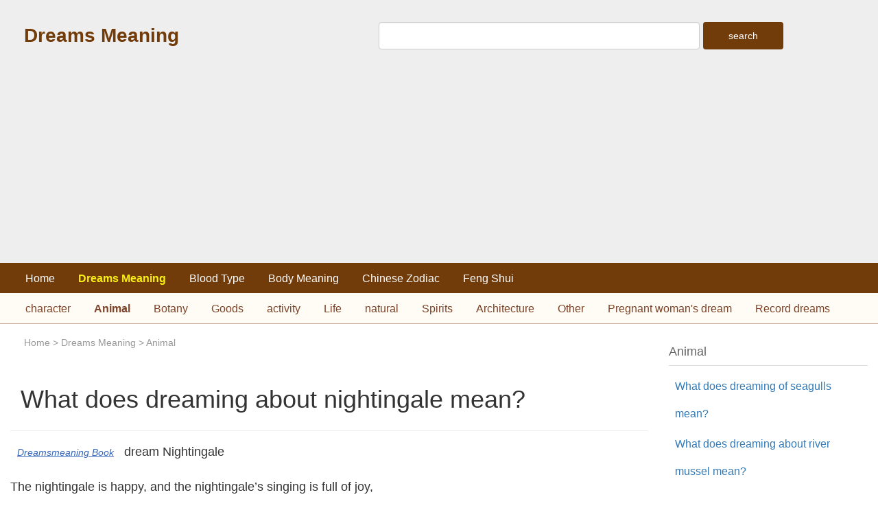

--- FILE ---
content_type: text/html; charset=utf-8
request_url: https://dreamsmeaning.org/article/943.html
body_size: 2969
content:
<!DOCTYPE html>
<html lang="en">
<head>
  <meta charset="utf-8">
  <title>What does dreaming about nightingale mean?_Dreams Meaning</title>
  <meta name="keywords" content="What does dreaming about nightingale mean?,Dreams Meaning,Animal">
  <meta name="description" content="">
  <link rel="canonical" href="/article/943.html">
  <meta name="viewport" content="width=device-width, initial-scale=1.0, user-scalable=no, minimum-scale=1.0, maximum-scale=1.0">
  <link href="/Application/Home/View/Default/Public/css/bootstrap.min.css" rel="stylesheet">
  <link href="/Application/Home/View/Default/Public/css/iconfont.css" rel="stylesheet">
  <link href="/Application/Home/View/Default/Public/css/style.css?1721514927" rel="stylesheet">
</head>
<body>
  <div id="header">
    <div class="row">
      <div class="col-md-5">
        <div class="logo">
          <a href="/">Dreams Meaning</a>
        </div>
      </div>
      <div class="col-md-6">
        <div class="search">
          <form action="/search/" method="get">
            <input class="form-control" name="q" placeholder="" id="input"> <button class="form-control">search</button>
          </form>
        </div>
      </div>
    </div>
    <div style="text-align:center;margin-top:10px;">
      <script async src="https://pagead2.googlesyndication.com/pagead/js/adsbygoogle.js"></script> <ins class="adsbygoogle" style="display:block" data-ad-client="ca-pub-6117966252207595" data-ad-slot="9889560595" data-ad-format="auto" data-full-width-responsive="true"></ins> 
      <script>


      (adsbygoogle = window.adsbygoogle || []).push({});
      </script>
    </div>
  </div>
  <div id="top" class="nav">
    <div class="row">
      <ul>
        <li>
          <a href="/">Home</a>
        </li>
        <li class="active">
          <a href="/cate/35.html">Dreams Meaning</a>
        </li>
        <li>
          <a href="/cate/33.html">Blood Type</a>
        </li>
        <li>
          <a href="/cate/32.html">Body Meaning</a>
        </li>
        <li>
          <a href="/cate/31.html">Chinese Zodiac</a>
        </li>
        <li>
          <a href="/cate/34.html">Feng Shui</a>
        </li>
      </ul>
    </div>
  </div>
  <div id="sub" class="nav">
    <div class="row">
      <ul>
        <li>
          <a href="/cate/1.html">character</a>
        </li>
        <li class="active">
          <a href="/cate/2.html">Animal</a>
        </li>
        <li>
          <a href="/cate/3.html">Botany</a>
        </li>
        <li>
          <a href="/cate/4.html">Goods</a>
        </li>
        <li>
          <a href="/cate/5.html">activity</a>
        </li>
        <li>
          <a href="/cate/6.html">Life</a>
        </li>
        <li>
          <a href="/cate/13.html">natural</a>
        </li>
        <li>
          <a href="/cate/14.html">Spirits</a>
        </li>
        <li>
          <a href="/cate/15.html">Architecture</a>
        </li>
        <li>
          <a href="/cate/16.html">Other</a>
        </li>
        <li>
          <a href="/cate/17.html">Pregnant woman's dream</a>
        </li>
        <li>
          <a href="/cate/18.html">Record dreams</a>
        </li>
      </ul>
    </div>
  </div>
  <div class="clear"></div>
  <div class="row" id="main">
    <div class="col-md-9">
      <div id="location">
        <p><a href="/">Home</a> &gt; <a href="/cate/35">Dreams Meaning</a> &gt; <a href="/cate/2">Animal</a></p>
      </div>
      <div class="page-header">
        <h1>What does dreaming about nightingale mean?</h1>
      </div>
      <div class="con">
        <div style="float:right;padding:5px 0 0 8px;">
          <script async src="//pagead2.googlesyndication.com/pagead/js/adsbygoogle.js"></script> <ins class="adsbygoogle" style="display:inline-block;width:336px;height:280px" data-ad-client="ca-pub-6117966252207595" data-ad-slot="9942648348"></ins> ' 
          <script>

          (adsbygoogle = window.adsbygoogle || []).push({});
          </script>
        </div>
        <p><a href="/" target="_blank"><i>Dreamsmeaning Book</i></a> dream Nightingale</p>
        <p>The nightingale is happy, and the nightingale’s singing is full of joy, symbolizing a happy life.</p>
        <p>Dreaming of a nightingale means that happiness is always by your side.</p>
        <p>Unmarried men and women dream of nightingale, which symbolizes beautiful and moving love.</p>
        <p><a href="../article/5748.html" target="_blank">When a married</a> person dreams of a nightingale, it indicates that your social status will improve.</p>
        <p>Hearing the nightingale singing in the dream symbolizes the happiness of your love and marriage.</p>
        <p>A wanderer away from home dreams of Nightingale, and also indicates that you will be reunited with your loved ones, or your husband and wife will reunite.</p>
        <p>Dreaming of a nightingale not singing indicates that there will be misunderstandings among friends.</p>
        <p>Psychological interpretation of dreams of nightingale</p>
        <p>Dream interpretation: Happy Lord Nightingale. The singing of the nightingale is full of joy and symbolizes a happy life.</p>
        <p>Psychoanalysis: Dreaming of a nightingale means that happiness is always with you. People who are away from home dream about Nightingale, which means that the couple will meet again soon. When an unmarried woman dreams of Nightingale, she will cry because of love. Hearing the nightingale in the dream means a happy marriage. Cherish it.</p>
        <p><strong>Case analysis of dreaming about nightingale</strong></p>
        <p>Dream description: The word nightingale was first known because of Xu Xiaofeng in Hong Kong. The beautiful and dignified Xu Xiaofeng is known as the "Nightingale" of Hong Kong. It may also be because I heard Xu Xiaofeng's songs during the day, I dreamt that Nightingale was singing in my dream. (Female, 22 years old)</p>
        <p>Dream analysis: The nightingale in the dream symbolizes poetic love. If you are single, the singing of Nightingale means a happy and beautiful love life. If you are married, dreaming of a nightingale indicates the improvement of your social status.</p>
        <hr>
      </div>
      <div style="margin:20px 0 0;">
        <script async src="https://pagead2.googlesyndication.com/pagead/js/adsbygoogle.js"></script> <ins class="adsbygoogle" style="display:block" data-ad-client="ca-pub-6117966252207595" data-ad-slot="9889560595" data-ad-format="auto" data-full-width-responsive="true"></ins> 
        <script>


        (adsbygoogle = window.adsbygoogle || []).push({});
        </script>
      </div>
      <div class="page">
        <ul>
          <li class="active">
            <a href="/article/943.html">1</a>
          </li>
          <li>
            <a href="/article/944.html">2</a>
          </li>
          <div class="clear"></div>
        </ul>
      </div>
    </div>
    <div class="col-md-3">
      <div id="left" class="bg">
        <div class="left-header">
          Animal
        </div>
        <ul>
          <li>
            <a href="/article/1484.html">What does dreaming of seagulls mean?</a>
          </li>
          <li>
            <a href="/article/1450.html">What does dreaming about river mussel mean?</a>
          </li>
          <li>
            <a href="/article/1227.html">What does dreaming about donkey barking mean?</a>
          </li>
          <li>
            <a href="/article/1063.html">What does it mean to dream of a monkey walking or jumping?</a>
          </li>
          <li>
            <a href="/article/1118.html">What does dreaming of a poisonous snake mean?</a>
          </li>
          <li>
            <a href="/article/1473.html">What does dreaming about insects mean?</a>
          </li>
          <li>
            <a href="/article/1331.html">What does dreaming about frogs mean?</a>
          </li>
          <li>
            <a href="/article/1188.html">What does it mean to dream of raising a cat?</a>
          </li>
          <li>
            <a href="/article/1033.html">What does dreaming about abalone mean?</a>
          </li>
          <li>
            <a href="/article/1369.html">What does dreaming about lark mean?</a>
          </li>
          <li>
            <a href="/article/946.html">What does it mean to dream of a red-crowned crane?</a>
          </li>
          <li>
            <a href="/article/1478.html">What does dreaming about knowing cicada mean?</a>
          </li>
          <li>
            <a href="/article/1142.html">What does it mean to dream of killing snakes and eating snake meat?</a>
          </li>
          <li>
            <a href="/article/1069.html">What does dreaming about a leopard mean?</a>
          </li>
          <li>
            <a href="/article/987.html">What does it mean to dream of a fish jumping out of the water?</a>
          </li>
          <li>
            <a href="/article/1123.html">What does it mean to dream of a sheep?</a>
          </li>
          <li>
            <a href="/article/1110.html">What does it mean to dream of a black spider?</a>
          </li>
          <li>
            <a href="/article/1044.html">What does dreaming of silverfish mean?</a>
          </li>
          <li>
            <a href="/article/1428.html">What does it mean to dream of a polar bear?</a>
          </li>
          <li>
            <a href="/article/1317.html">What does dreaming about mink mean?</a>
          </li>
          <li>
            <a href="/article/978.html">What does dreaming of a lark mean?</a>
          </li>
          <li>
            <a href="/article/1091.html">What does it mean to dream of a butterfly with broken wings?</a>
          </li>
          <li>
            <a href="/article/1555.html">What does dreaming about flower snake mean?</a>
          </li>
          <li>
            <a href="/article/1290.html">What does it mean to dream of a snake entering the house?</a>
          </li>
          <li>
            <a href="/article/994.html">What does it mean to dream of picking up a goldfish?</a>
          </li>
          <li>
            <a href="/article/1258.html">What does dreaming about white fox mean?</a>
          </li>
          <li>
            <a href="/article/1149.html">What does it mean to dream of being bitten by a group of snakes?</a>
          </li>
          <li>
            <a href="/article/1209.html">What does it mean to dream of a jackal?</a>
          </li>
          <li>
            <a href="/article/1092.html">What does it mean to dream of butterflies flying in the flowers?</a>
          </li>
          <li>
            <a href="/article/947.html">What does dreaming about crane fairy crane mean?</a>
          </li>
          <div class="clear"></div>
        </ul>
      </div>
      <div style="margin:5px 0 0 10px;">
        <script async src="//pagead2.googlesyndication.com/pagead/js/adsbygoogle.js"></script> <ins class="adsbygoogle" style="display:inline-block;width:300px;height:600px" data-ad-client="ca-pub-6117966252207595" data-ad-slot="1805384745"></ins> 
        <script>

        (adsbygoogle = window.adsbygoogle || []).push({});
        </script>
      </div>
    </div>
  </div>
  <footer>
    <p><a href="/">Dreams Meaning</a>. © 2010-2024</p>
    <div id="language">
      <span>🌐</span> <select class="form-control">
        <option value="https://dreamsmeaning.org" selected>
          English(en)
        </option>
        <option value="http://ja.dreamsmeaning.org">
          日本語(ja)
        </option>
        <option value="http://ko.dreamsmeaning.org">
          한국인(ko)
        </option>
      </select>
    </div>
  </footer>
  <script type="text/javascript" src="/Application/Home/View/Default/Public/js/jquery.js"></script> 
  <script type="text/javascript">


  $(document).ready(function(){
   //alert();
   $("select").change(function(){
                url = $(this).val();
                window.location.href= url;
        });
  });
  </script> 
  <script data-ad-client="ca-pub-6117966252207595" async src="https://pagead2.googlesyndication.com/pagead/js/adsbygoogle.js"></script> 
  <script>


  window.dataLayer = window.dataLayer || [];
  function gtag(){dataLayer.push(arguments);}
  gtag('js', new Date());

  gtag('config', 'UA-76253213-2');
  </script>
<script defer src="https://static.cloudflareinsights.com/beacon.min.js/vcd15cbe7772f49c399c6a5babf22c1241717689176015" integrity="sha512-ZpsOmlRQV6y907TI0dKBHq9Md29nnaEIPlkf84rnaERnq6zvWvPUqr2ft8M1aS28oN72PdrCzSjY4U6VaAw1EQ==" data-cf-beacon='{"version":"2024.11.0","token":"a4b28a4eaaa941b49fa2ae88522fc145","r":1,"server_timing":{"name":{"cfCacheStatus":true,"cfEdge":true,"cfExtPri":true,"cfL4":true,"cfOrigin":true,"cfSpeedBrain":true},"location_startswith":null}}' crossorigin="anonymous"></script>
</body>
</html>


--- FILE ---
content_type: text/html; charset=utf-8
request_url: https://www.google.com/recaptcha/api2/aframe
body_size: 266
content:
<!DOCTYPE HTML><html><head><meta http-equiv="content-type" content="text/html; charset=UTF-8"></head><body><script nonce="YjEgmOPkEceH1w04u0IXWQ">/** Anti-fraud and anti-abuse applications only. See google.com/recaptcha */ try{var clients={'sodar':'https://pagead2.googlesyndication.com/pagead/sodar?'};window.addEventListener("message",function(a){try{if(a.source===window.parent){var b=JSON.parse(a.data);var c=clients[b['id']];if(c){var d=document.createElement('img');d.src=c+b['params']+'&rc='+(localStorage.getItem("rc::a")?sessionStorage.getItem("rc::b"):"");window.document.body.appendChild(d);sessionStorage.setItem("rc::e",parseInt(sessionStorage.getItem("rc::e")||0)+1);localStorage.setItem("rc::h",'1769210545453');}}}catch(b){}});window.parent.postMessage("_grecaptcha_ready", "*");}catch(b){}</script></body></html>

--- FILE ---
content_type: text/css;charset=UTF-8
request_url: https://dreamsmeaning.org/Application/Home/View/Default/Public/css/style.css?1721514927
body_size: 1760
content:
body{    font-family: 'Helvetica Neue', Helvetica, Arial, sans-serif;  font-size:18px;}

#main .col-md-9,#main .col-md-3{
	
}

.row{
	margin:0;
}
.bg{
	background:#fff;
}
i{
	color:#36b;
	margin:0 10px;
	font-size:14px;
	text-decoration:underline;
}
.fixed {position:fixed; top:5px;}

.bg-header{
	padding:10px;
	border-bottom:1px solid #Ddd;
}
.col-md-8{padding-left:0;}
ul{padding:0;list-style:none;margin:0;}
ul li{line-height:40px;}
.clear{
	clear:both;
}
#location{
	margin-top:10px;
}
#location p{
	padding-left:20px;
	margin:0;
	font-size:14px;
	line-height:35px;
	color:#999;
	
}
#location p a{
	color:#999;
}
#cate{
	margin-top:20px;
}
#cate h1{
	font-size:16px;
	margin:10px 0 10px;
}
#cate ul{
	padding:10px;
}
#cate ul li{
	
	margin:0 6px;
	line-height:35px;
}
h1 span{
	font-size:16px;
}
dl{
	color:#333;
}
dd,dt{
	color:#333;
}
table p{margin:0;}
h4{
	margin-top:20px;
}
.con h4{
	line-height:40px;
	font-size:13px;
	font-weight:700;
	border-bottom:1px solid #eee;
}
#index{
	padding:0px;
	margin-top:15px;

}
#index .item{
	border:1px solid #ddd;
	background:#fff;
}
#index .item-header{
	border-bottom:1px solid #ddd;
	padding:0 20px;
	background:#9a4e09;
	margin-bottom:10px;
	line-height:30px;
	height:30px;
	overflow:hidden;
	
}
#index .item-header a{
	color:#fff;
}
#index ul li{
	height:35px;
	overflow:hidden;
	line-height:35px;
	padding:0 20px;
}
#top{
	background:#723b0a;
	
}
#top a{
	line-height:40px;
}
#sub{
	background:#FFFCF5;
	border-bottom:1px solid #D0AD9A;
}
#sub a{
	line-height:35px;
	color:#7C4328;
}
#sub .active a {
	
}
.nav{
	position:relative;
	

	padding-left:20px;
	z-index:2;
}
.nav ul li{
	float:left;
	line-height:44px;

}
.nav ul li.active a{
	color:#F8F011;	
	font-weight:700;
	
}
.nav a{
	color:#fff;
	padding:0;
	
	margin:0 14px;
	padding:0 3px;
	font-size:16px;
	display:inline-block;
}
.nav .nav-tabs>li>a{
	border:none;
}
.nav a:hover{
	text-decoration:none;
}
.nav ul{
	
	border:none;
}
.nav .active a{

}
.top{
	border-bottom:1px solid #eee;
}
#logo{
	
	text-align:center;
	text-indent:-9999px;
	height:100px;
	
}
#header {
	z-index:1;
	position:relative;
	margin-top:-3px;
	border-bottom:1px solid #eee;
	box-shadow: 0px 0px 3px 3px #e6e6e6;
	padding:35px  20px 20px;
	background:#eee;
	
}

#header a:hover{
	text-decoration:none;
}
#header .logo{
	
	
	
	
	
	background-size:150px;
	
	
	
}
#header .logo a{
	text-decoration:none;
	width:100%;
	height:100%;
	display:inline-block;
	font-size:28px;
	color:#723b0a;
	
	font-weight:700;
}
#header .logo a:hover{
	text-decoration:none;
}
#header  ul {
	border:none;
}

#header ul.dropdown-menu li a{
	color:#333;
	line-height:30px;
}
#header  .nav-tabs>li>a{
	padding:0 20px;
	line-height:60px;
	border:none;
}
#header .nav-tabs>li>a:hover{
	background:none;
	
}
#header a.dropdown-toggle{
	background:none;
}
#header .ad{

	float:right;
	margin-top:20px;
	width:1000px;
	text-align:right;
}

#header .search{
	
}
#search{
	margin:0 auto 20px;
	
}
#search .container{
	
	text-align:center;
	
}
#search form{
	width:680px;
	margin:20px auto;
}


.search form{
	position:relative;

	display:flex;
}
.search input{
	width:80%;
	height:40px;
	padding:0 10px;
	margin-right:5px;
	padding-left:20px;
}
#search .search input{
	width:600px;
	height:44px;
	padding-left:20px;
	
}
.form-control{

}
.search select{
	position:absolute;
	background:#eee;
	border:none;
	left:1px;
	top:1px;
	width:60px;
	text-align:center;
	height:38px;
	padding-left:6px;
	color:#333;
	border-radius:5px;
}
#search select{
	
	
	height:42px;
	padding-left:10px;
	width:70px;
}
.search table.gsc-search-box{
	width:500px;
}
.search button{
	width:20%;
	height:40px;
	color:#fff;
	background:#723b0a;
	border:none;
}
#search .search button{
	width:120px;
	height:44px;
}
.page{
	padding:20px 0;
}
#index .page ul{text-align:center;}
.page ul li{display:inline-block;margin:5px;}
.page ul li a{
		display:inline-block;
	padding:0 9px;
	line-height:30px;
	font-size:13px;
	border:1px solid #ddd;
	color:#999;
}
.page ul li.active .a{background:#eee;}
#age{
	margin-bottom:30px;
	

	padding-left:10px;
	
}
#age .dt {
	
	line-height:30px;
	color:#fff;
	background:#8A6D3D;
	padding:0 20px;
	font-size:12px;
	font-weight:700;

}
#age .dt a{
	color:#fff;
} 
#age ul{

	
	
}
#age li{
	padding:0 20px;
	line-height:30px;
	text-align:center;
	float:left;
	margin-bottom:1px;
	/*border:1px solid #ddd;
	border-left:none;*/
	background:#e4ac79;
}
#age li a{
	font-size:12px;
	color:#fff;
}
#age .active a{
	color:red;
	font-weight:700;
}
.cate{
	margin:20px 0 20px 20px;
}
.cate ul li{
	width:16%;
	font-size:14px;
	height:35px;
	overflow:hidden;
	float:left;
}
.item-header h4{
	font-size:16px;
}
.cate ul li a{
	text-decoration:underline;
	color:#333;
}





.page-header{
	margin-bottom:10px;
	
}
.index-container{
	margin:30px auto 30px;
}
.index-container h3{
	margin:20px;
}
.col-md-2{
	padding:5px;
}
.col-md-2 h4{
	margin-bottom:20px;
	
}
.col-md-2 h4 a{
	color:#333;

}
.col-md-2 h5{
	color:#666;
}
.col-md-2 ul{
	margin-bottom:10px;
}
.col-md-2 ul li{
	
}
.col-md-2 ul li.active a{
	color:#0e5c2f;
}

.col-md-9 ul{}
.col-md-9 .con{

}
h1{
	font-weight:500;
	line-height:50px;
}
.col-md-9 .con h1{
	
	margin-bottom:25px;
}
.col-md-9 .con dl{
	margin-left:10px;
}
.col-md-9 .con ul{
	padding-left:40px;
	list-style:circle;
}
.ls{margin:20px 0;}
.ls ul li{line-height:30px;}
dt{line-height:30px;}

dd a{
	font-weight:500;
}
center{
	text-align:left;
}
p{line-height:40px;}
.pre{
	text-decoration:underline;
	font-size:16px;
	margin-bottom:20px;
}
.location{
	margin:20px 0 0 3px;
	font-size:12px;
	color:#666;
}



/* #main{ */
	/* margin:40px auto; */
/* } */
/* #main ul li{ */
	/* line-height:35px; */
/* } */
.col-md-9{
	
}
.col-md-9 .page-header{
	margin-top:10px;
}
.col-md-9 .page{
	
	text-align:center;
}
#nav{
	height:64px;
	line-height:64px;
	background: #4479a1;
	padding-left:50px;
}
#nav ul li{float:left;line-height:64px;margin-right:40px;}
#nav ul li a{
	font-size:16px;
	color:#fff;
}

#left{
	
	margin:20px 0;
	
	
}
#left ul{
	margin:6px 0 10px;
	

	overflow:auto;
	
} 
#left ul li{
	
	margin:4px 1px;
}
#left ul li a{
	display:block;
	padding:0 8px;
	font-size:16px;
}
#left .border{
	border-bottom:1px solid #e9eaeb;
}
.col-md-2 ul li a{
	
}
#left .active a,#left a:hover{
	background:#9a4e09;
	
	color:#fff;
}
#left .item{
	line-height:30px;
	color: #333;
	font-weight:700;
}

#left .column a{ 
	display:inline-block;
	font-size:16px;
	margin-bottom:10px;
	color:#333;
}
#left a:hover{

	text-decoration:none;
}
.left-header{
	line-height:40px;

	border-bottom:1px solid #ddd;
	color:#666;
}
.page-header{
	margin-top:0px;
	padding:10px 15px;
}
.con{
	margin-top:10px;
}
#right{
	padding:30px 0 0 0;
}
#right .right-item{
	margin-bottom:5px;
	
}
footer{
	margin-top:30px;
    background-color: #eee;
    border-top: 1px solid #e1e1e1;
	padding:30px 0 20px ;
	text-align:center;}
footer p{
	color:#666;
	line-height:24px;
	margin-bottom:10px;
}
footer p span a{
	display:inline-block;
	width:91px;
	height:22px;
	background:url(../img/oracle-logo-red.svg) no-repeat;
	text-indent:-9999px;
	margin-right:10px;
}
footer p a{
	text-decoration:none;
	color:#0074a3;
}
#language{
	width:230px;
	margin:0 auto;
	padding:4px 0;
	display:flex;
}
#language span{padding:6px; }
#header .mobile{display:none;color:#723b0a;}
@media (max-width: 678px){
	#main .col-md-9,#main .col-md-3{
		float:none;
	}
	.page-header{
		padding:10px 0;
	}
	#left ul{
		padding-left:0;
	}

	.nav,.nav .container{padding-left:0;}
	
	#header{
		padding:20px 0 10px;
		position:relative;
	}
	#header .logo{
		margin-bottom:10px;
	}
	#header .container{
		padding-left:0;
	}
	#header .mobile{display:none;position:absolute;top:35px;right:10px;z-index:3;}
}